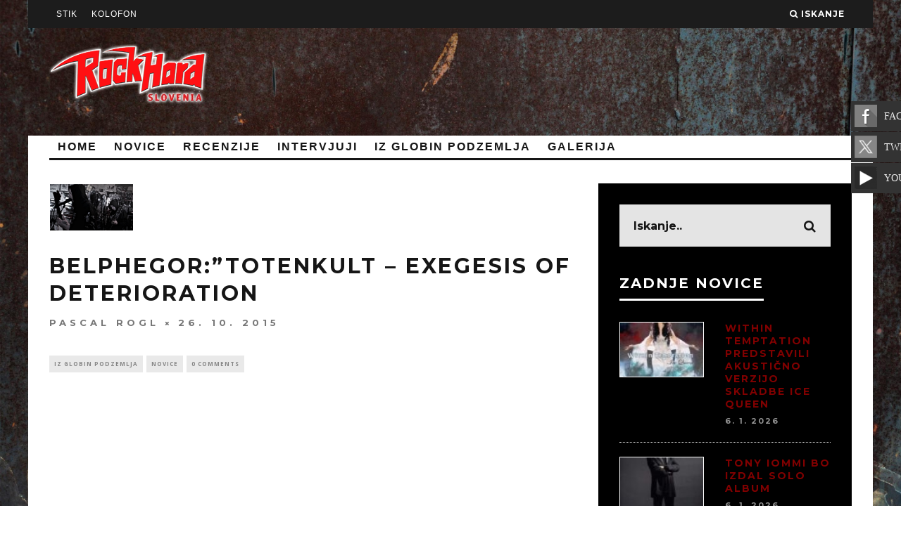

--- FILE ---
content_type: text/html; charset=UTF-8
request_url: https://www.rockhard.si/belphegortotenkult-exegesis-of-deterioration/
body_size: 13840
content:
<!DOCTYPE html> <!--[if lt IE 7]><html lang="en-GB" class="no-js lt-ie9 lt-ie8 lt-ie7"> <![endif]--> <!--[if (IE 7)&!(IEMobile)]><html lang="en-GB" class="no-js lt-ie9 lt-ie8"><![endif]--> <!--[if (IE 8)&!(IEMobile)]><html lang="en-GB" class="no-js lt-ie9"><![endif]--> <!--[if gt IE 8]><!--><html lang="en-GB" class="no-js"><!--<![endif]--><head><meta charset="utf-8"> <!--[if IE]><meta http-equiv="X-UA-Compatible" content="IE=edge" /><![endif]--><meta name="viewport" content="width=device-width, initial-scale=1.0"/><script data-cfasync="false" id="ao_optimized_gfonts_config">WebFontConfig={google:{families:["Montserrat:400,700","Open Sans:400,700,400italic"] },classes:false, events:false, timeout:1500};</script><link rel="shortcut icon" type="image/x-icon" href="favicon.ico"><link rel="pingback" href="https://www.rockhard.si/xmlrpc.php"><meta name='robots' content='index, follow, max-image-preview:large, max-snippet:-1, max-video-preview:-1' /><style>img:is([sizes="auto" i], [sizes^="auto," i]) { contain-intrinsic-size: 3000px 1500px }</style><title>Belphegor:&quot;Totenkult - Exegesis Of Deterioration - ROCK HARD</title><link rel="canonical" href="https://www.rockhard.si/belphegortotenkult-exegesis-of-deterioration/" /><meta property="og:locale" content="en_GB" /><meta property="og:type" content="article" /><meta property="og:title" content="Belphegor:&quot;Totenkult - Exegesis Of Deterioration - ROCK HARD" /><meta property="og:description" content="Belphegor predstavljajo skladbo &#8220;Totenkult &#8211; Exegesis Of Deterioration&#8221;, ki naj bi na novem albumu izšel naslednje leto, video pa so posneli v svojem vadbenem prostoru. Pozimi jih lahko ujamete na turneji skupaj z Vital Remains in Hate, in sicer najbliže nam 17. decembra na Dunaju v klubu Viper room. &nbsp; &nbsp;" /><meta property="og:url" content="https://www.rockhard.si/belphegortotenkult-exegesis-of-deterioration/" /><meta property="og:site_name" content="ROCK HARD" /><meta property="article:publisher" content="https://www.facebook.com/rockhard.slovenia/" /><meta property="article:published_time" content="2015-10-26T09:13:09+00:00" /><meta property="article:modified_time" content="2015-10-26T17:15:31+00:00" /><meta property="og:image" content="https://www.rockhard.si/wp-content/uploads/Belphegor-Totenkult-Exegesis-Of-Deterioration.jpg" /><meta property="og:image:width" content="645" /><meta property="og:image:height" content="363" /><meta property="og:image:type" content="image/jpeg" /><meta name="author" content="Pascal Rogl" /><meta name="twitter:label1" content="Written by" /><meta name="twitter:data1" content="Pascal Rogl" /> <script type="application/ld+json" class="yoast-schema-graph">{"@context":"https://schema.org","@graph":[{"@type":"Article","@id":"https://www.rockhard.si/belphegortotenkult-exegesis-of-deterioration/#article","isPartOf":{"@id":"https://www.rockhard.si/belphegortotenkult-exegesis-of-deterioration/"},"author":{"name":"Pascal Rogl","@id":"https://www.rockhard.si/#/schema/person/6c94a5be763fc8d18edfc61e3cc66990"},"headline":"Belphegor:&#8221;Totenkult &#8211; Exegesis Of Deterioration","datePublished":"2015-10-26T09:13:09+00:00","dateModified":"2015-10-26T17:15:31+00:00","mainEntityOfPage":{"@id":"https://www.rockhard.si/belphegortotenkult-exegesis-of-deterioration/"},"wordCount":66,"publisher":{"@id":"https://www.rockhard.si/#organization"},"image":{"@id":"https://www.rockhard.si/belphegortotenkult-exegesis-of-deterioration/#primaryimage"},"thumbnailUrl":"https://www.rockhard.si/wp-content/uploads/Belphegor-Totenkult-Exegesis-Of-Deterioration.jpg","articleSection":["IZ GLOBIN PODZEMLJA","NOVICE"],"inLanguage":"en-GB"},{"@type":"WebPage","@id":"https://www.rockhard.si/belphegortotenkult-exegesis-of-deterioration/","url":"https://www.rockhard.si/belphegortotenkult-exegesis-of-deterioration/","name":"Belphegor:\"Totenkult - Exegesis Of Deterioration - ROCK HARD","isPartOf":{"@id":"https://www.rockhard.si/#website"},"primaryImageOfPage":{"@id":"https://www.rockhard.si/belphegortotenkult-exegesis-of-deterioration/#primaryimage"},"image":{"@id":"https://www.rockhard.si/belphegortotenkult-exegesis-of-deterioration/#primaryimage"},"thumbnailUrl":"https://www.rockhard.si/wp-content/uploads/Belphegor-Totenkult-Exegesis-Of-Deterioration.jpg","datePublished":"2015-10-26T09:13:09+00:00","dateModified":"2015-10-26T17:15:31+00:00","breadcrumb":{"@id":"https://www.rockhard.si/belphegortotenkult-exegesis-of-deterioration/#breadcrumb"},"inLanguage":"en-GB","potentialAction":[{"@type":"ReadAction","target":["https://www.rockhard.si/belphegortotenkult-exegesis-of-deterioration/"]}]},{"@type":"ImageObject","inLanguage":"en-GB","@id":"https://www.rockhard.si/belphegortotenkult-exegesis-of-deterioration/#primaryimage","url":"https://www.rockhard.si/wp-content/uploads/Belphegor-Totenkult-Exegesis-Of-Deterioration.jpg","contentUrl":"https://www.rockhard.si/wp-content/uploads/Belphegor-Totenkult-Exegesis-Of-Deterioration.jpg","width":645,"height":363},{"@type":"BreadcrumbList","@id":"https://www.rockhard.si/belphegortotenkult-exegesis-of-deterioration/#breadcrumb","itemListElement":[{"@type":"ListItem","position":1,"name":"Home","item":"https://www.rockhard.si/"},{"@type":"ListItem","position":2,"name":"Belphegor:&#8221;Totenkult &#8211; Exegesis Of Deterioration"}]},{"@type":"WebSite","@id":"https://www.rockhard.si/#website","url":"https://www.rockhard.si/","name":"ROCK HARD","description":"Najglasnejši...","publisher":{"@id":"https://www.rockhard.si/#organization"},"potentialAction":[{"@type":"SearchAction","target":{"@type":"EntryPoint","urlTemplate":"https://www.rockhard.si/?s={search_term_string}"},"query-input":{"@type":"PropertyValueSpecification","valueRequired":true,"valueName":"search_term_string"}}],"inLanguage":"en-GB"},{"@type":"Organization","@id":"https://www.rockhard.si/#organization","name":"ROCK HARD","url":"https://www.rockhard.si/","logo":{"@type":"ImageObject","inLanguage":"en-GB","@id":"https://www.rockhard.si/#/schema/logo/image/","url":"https://www.rockhard.si/wp-content/uploads/rockhard.png","contentUrl":"https://www.rockhard.si/wp-content/uploads/rockhard.png","width":226,"height":106,"caption":"ROCK HARD"},"image":{"@id":"https://www.rockhard.si/#/schema/logo/image/"},"sameAs":["https://www.facebook.com/rockhard.slovenia/","https://x.com/RockHardSI","https://www.youtube.com/channel/UCg62TbcgWot39XKN30kqjWA"]},{"@type":"Person","@id":"https://www.rockhard.si/#/schema/person/6c94a5be763fc8d18edfc61e3cc66990","name":"Pascal Rogl","image":{"@type":"ImageObject","inLanguage":"en-GB","@id":"https://www.rockhard.si/#/schema/person/image/","url":"https://secure.gravatar.com/avatar/06726cda116b65a52b74d96dcb8696db17da64f442a12bbcb340b8fe1d081736?s=96&d=mm&r=g","contentUrl":"https://secure.gravatar.com/avatar/06726cda116b65a52b74d96dcb8696db17da64f442a12bbcb340b8fe1d081736?s=96&d=mm&r=g","caption":"Pascal Rogl"},"sameAs":["https://www.rockhard.si"],"url":"https://www.rockhard.si/author/pascal/"}]}</script> <link rel='dns-prefetch' href='//cdnjs.cloudflare.com' /><link rel='dns-prefetch' href='//www.youtube.com' /><link href='https://fonts.gstatic.com' crossorigin='anonymous' rel='preconnect' /><link href='https://ajax.googleapis.com' rel='preconnect' /><link href='https://fonts.googleapis.com' rel='preconnect' /><link rel="alternate" type="application/rss+xml" title="ROCK HARD &raquo; Feed" href="https://www.rockhard.si/feed/" /><link rel="alternate" type="application/rss+xml" title="ROCK HARD &raquo; Comments Feed" href="https://www.rockhard.si/comments/feed/" /><link rel="alternate" type="application/rss+xml" title="ROCK HARD &raquo; Belphegor:&#8221;Totenkult &#8211; Exegesis Of Deterioration Comments Feed" href="https://www.rockhard.si/belphegortotenkult-exegesis-of-deterioration/feed/" /> <script type="text/javascript">window._wpemojiSettings = {"baseUrl":"https:\/\/s.w.org\/images\/core\/emoji\/16.0.1\/72x72\/","ext":".png","svgUrl":"https:\/\/s.w.org\/images\/core\/emoji\/16.0.1\/svg\/","svgExt":".svg","source":{"concatemoji":"https:\/\/www.rockhard.si\/wp-includes\/js\/wp-emoji-release.min.js?ver=6.8.3"}};
/*! This file is auto-generated */
!function(s,n){var o,i,e;function c(e){try{var t={supportTests:e,timestamp:(new Date).valueOf()};sessionStorage.setItem(o,JSON.stringify(t))}catch(e){}}function p(e,t,n){e.clearRect(0,0,e.canvas.width,e.canvas.height),e.fillText(t,0,0);var t=new Uint32Array(e.getImageData(0,0,e.canvas.width,e.canvas.height).data),a=(e.clearRect(0,0,e.canvas.width,e.canvas.height),e.fillText(n,0,0),new Uint32Array(e.getImageData(0,0,e.canvas.width,e.canvas.height).data));return t.every(function(e,t){return e===a[t]})}function u(e,t){e.clearRect(0,0,e.canvas.width,e.canvas.height),e.fillText(t,0,0);for(var n=e.getImageData(16,16,1,1),a=0;a<n.data.length;a++)if(0!==n.data[a])return!1;return!0}function f(e,t,n,a){switch(t){case"flag":return n(e,"\ud83c\udff3\ufe0f\u200d\u26a7\ufe0f","\ud83c\udff3\ufe0f\u200b\u26a7\ufe0f")?!1:!n(e,"\ud83c\udde8\ud83c\uddf6","\ud83c\udde8\u200b\ud83c\uddf6")&&!n(e,"\ud83c\udff4\udb40\udc67\udb40\udc62\udb40\udc65\udb40\udc6e\udb40\udc67\udb40\udc7f","\ud83c\udff4\u200b\udb40\udc67\u200b\udb40\udc62\u200b\udb40\udc65\u200b\udb40\udc6e\u200b\udb40\udc67\u200b\udb40\udc7f");case"emoji":return!a(e,"\ud83e\udedf")}return!1}function g(e,t,n,a){var r="undefined"!=typeof WorkerGlobalScope&&self instanceof WorkerGlobalScope?new OffscreenCanvas(300,150):s.createElement("canvas"),o=r.getContext("2d",{willReadFrequently:!0}),i=(o.textBaseline="top",o.font="600 32px Arial",{});return e.forEach(function(e){i[e]=t(o,e,n,a)}),i}function t(e){var t=s.createElement("script");t.src=e,t.defer=!0,s.head.appendChild(t)}"undefined"!=typeof Promise&&(o="wpEmojiSettingsSupports",i=["flag","emoji"],n.supports={everything:!0,everythingExceptFlag:!0},e=new Promise(function(e){s.addEventListener("DOMContentLoaded",e,{once:!0})}),new Promise(function(t){var n=function(){try{var e=JSON.parse(sessionStorage.getItem(o));if("object"==typeof e&&"number"==typeof e.timestamp&&(new Date).valueOf()<e.timestamp+604800&&"object"==typeof e.supportTests)return e.supportTests}catch(e){}return null}();if(!n){if("undefined"!=typeof Worker&&"undefined"!=typeof OffscreenCanvas&&"undefined"!=typeof URL&&URL.createObjectURL&&"undefined"!=typeof Blob)try{var e="postMessage("+g.toString()+"("+[JSON.stringify(i),f.toString(),p.toString(),u.toString()].join(",")+"));",a=new Blob([e],{type:"text/javascript"}),r=new Worker(URL.createObjectURL(a),{name:"wpTestEmojiSupports"});return void(r.onmessage=function(e){c(n=e.data),r.terminate(),t(n)})}catch(e){}c(n=g(i,f,p,u))}t(n)}).then(function(e){for(var t in e)n.supports[t]=e[t],n.supports.everything=n.supports.everything&&n.supports[t],"flag"!==t&&(n.supports.everythingExceptFlag=n.supports.everythingExceptFlag&&n.supports[t]);n.supports.everythingExceptFlag=n.supports.everythingExceptFlag&&!n.supports.flag,n.DOMReady=!1,n.readyCallback=function(){n.DOMReady=!0}}).then(function(){return e}).then(function(){var e;n.supports.everything||(n.readyCallback(),(e=n.source||{}).concatemoji?t(e.concatemoji):e.wpemoji&&e.twemoji&&(t(e.twemoji),t(e.wpemoji)))}))}((window,document),window._wpemojiSettings);</script> <link rel='stylesheet' id='cf7ic_style-css' href='https://www.rockhard.si/wp-content/cache/autoptimize/css/autoptimize_single_446de1ae6bb220cd0e200f36a09eb5de.css?ver=3.3.7' type='text/css' media='all' /><style id='wp-emoji-styles-inline-css' type='text/css'>img.wp-smiley, img.emoji {
		display: inline !important;
		border: none !important;
		box-shadow: none !important;
		height: 1em !important;
		width: 1em !important;
		margin: 0 0.07em !important;
		vertical-align: -0.1em !important;
		background: none !important;
		padding: 0 !important;
	}</style><link rel='stylesheet' id='wp-block-library-css' href='https://www.rockhard.si/wp-includes/css/dist/block-library/style.min.css?ver=6.8.3' type='text/css' media='all' /><style id='classic-theme-styles-inline-css' type='text/css'>/*! This file is auto-generated */
.wp-block-button__link{color:#fff;background-color:#32373c;border-radius:9999px;box-shadow:none;text-decoration:none;padding:calc(.667em + 2px) calc(1.333em + 2px);font-size:1.125em}.wp-block-file__button{background:#32373c;color:#fff;text-decoration:none}</style><link rel='stylesheet' id='wpda_youtube_gutenberg_css-css' href='https://www.rockhard.si/wp-content/cache/autoptimize/css/autoptimize_single_cd6fe7e50487dafa1ff8505157d658a1.css?ver=6.8.3' type='text/css' media='all' /><style id='global-styles-inline-css' type='text/css'>:root{--wp--preset--aspect-ratio--square: 1;--wp--preset--aspect-ratio--4-3: 4/3;--wp--preset--aspect-ratio--3-4: 3/4;--wp--preset--aspect-ratio--3-2: 3/2;--wp--preset--aspect-ratio--2-3: 2/3;--wp--preset--aspect-ratio--16-9: 16/9;--wp--preset--aspect-ratio--9-16: 9/16;--wp--preset--color--black: #000000;--wp--preset--color--cyan-bluish-gray: #abb8c3;--wp--preset--color--white: #ffffff;--wp--preset--color--pale-pink: #f78da7;--wp--preset--color--vivid-red: #cf2e2e;--wp--preset--color--luminous-vivid-orange: #ff6900;--wp--preset--color--luminous-vivid-amber: #fcb900;--wp--preset--color--light-green-cyan: #7bdcb5;--wp--preset--color--vivid-green-cyan: #00d084;--wp--preset--color--pale-cyan-blue: #8ed1fc;--wp--preset--color--vivid-cyan-blue: #0693e3;--wp--preset--color--vivid-purple: #9b51e0;--wp--preset--gradient--vivid-cyan-blue-to-vivid-purple: linear-gradient(135deg,rgba(6,147,227,1) 0%,rgb(155,81,224) 100%);--wp--preset--gradient--light-green-cyan-to-vivid-green-cyan: linear-gradient(135deg,rgb(122,220,180) 0%,rgb(0,208,130) 100%);--wp--preset--gradient--luminous-vivid-amber-to-luminous-vivid-orange: linear-gradient(135deg,rgba(252,185,0,1) 0%,rgba(255,105,0,1) 100%);--wp--preset--gradient--luminous-vivid-orange-to-vivid-red: linear-gradient(135deg,rgba(255,105,0,1) 0%,rgb(207,46,46) 100%);--wp--preset--gradient--very-light-gray-to-cyan-bluish-gray: linear-gradient(135deg,rgb(238,238,238) 0%,rgb(169,184,195) 100%);--wp--preset--gradient--cool-to-warm-spectrum: linear-gradient(135deg,rgb(74,234,220) 0%,rgb(151,120,209) 20%,rgb(207,42,186) 40%,rgb(238,44,130) 60%,rgb(251,105,98) 80%,rgb(254,248,76) 100%);--wp--preset--gradient--blush-light-purple: linear-gradient(135deg,rgb(255,206,236) 0%,rgb(152,150,240) 100%);--wp--preset--gradient--blush-bordeaux: linear-gradient(135deg,rgb(254,205,165) 0%,rgb(254,45,45) 50%,rgb(107,0,62) 100%);--wp--preset--gradient--luminous-dusk: linear-gradient(135deg,rgb(255,203,112) 0%,rgb(199,81,192) 50%,rgb(65,88,208) 100%);--wp--preset--gradient--pale-ocean: linear-gradient(135deg,rgb(255,245,203) 0%,rgb(182,227,212) 50%,rgb(51,167,181) 100%);--wp--preset--gradient--electric-grass: linear-gradient(135deg,rgb(202,248,128) 0%,rgb(113,206,126) 100%);--wp--preset--gradient--midnight: linear-gradient(135deg,rgb(2,3,129) 0%,rgb(40,116,252) 100%);--wp--preset--font-size--small: 13px;--wp--preset--font-size--medium: 20px;--wp--preset--font-size--large: 36px;--wp--preset--font-size--x-large: 42px;--wp--preset--spacing--20: 0.44rem;--wp--preset--spacing--30: 0.67rem;--wp--preset--spacing--40: 1rem;--wp--preset--spacing--50: 1.5rem;--wp--preset--spacing--60: 2.25rem;--wp--preset--spacing--70: 3.38rem;--wp--preset--spacing--80: 5.06rem;--wp--preset--shadow--natural: 6px 6px 9px rgba(0, 0, 0, 0.2);--wp--preset--shadow--deep: 12px 12px 50px rgba(0, 0, 0, 0.4);--wp--preset--shadow--sharp: 6px 6px 0px rgba(0, 0, 0, 0.2);--wp--preset--shadow--outlined: 6px 6px 0px -3px rgba(255, 255, 255, 1), 6px 6px rgba(0, 0, 0, 1);--wp--preset--shadow--crisp: 6px 6px 0px rgba(0, 0, 0, 1);}:where(.is-layout-flex){gap: 0.5em;}:where(.is-layout-grid){gap: 0.5em;}body .is-layout-flex{display: flex;}.is-layout-flex{flex-wrap: wrap;align-items: center;}.is-layout-flex > :is(*, div){margin: 0;}body .is-layout-grid{display: grid;}.is-layout-grid > :is(*, div){margin: 0;}:where(.wp-block-columns.is-layout-flex){gap: 2em;}:where(.wp-block-columns.is-layout-grid){gap: 2em;}:where(.wp-block-post-template.is-layout-flex){gap: 1.25em;}:where(.wp-block-post-template.is-layout-grid){gap: 1.25em;}.has-black-color{color: var(--wp--preset--color--black) !important;}.has-cyan-bluish-gray-color{color: var(--wp--preset--color--cyan-bluish-gray) !important;}.has-white-color{color: var(--wp--preset--color--white) !important;}.has-pale-pink-color{color: var(--wp--preset--color--pale-pink) !important;}.has-vivid-red-color{color: var(--wp--preset--color--vivid-red) !important;}.has-luminous-vivid-orange-color{color: var(--wp--preset--color--luminous-vivid-orange) !important;}.has-luminous-vivid-amber-color{color: var(--wp--preset--color--luminous-vivid-amber) !important;}.has-light-green-cyan-color{color: var(--wp--preset--color--light-green-cyan) !important;}.has-vivid-green-cyan-color{color: var(--wp--preset--color--vivid-green-cyan) !important;}.has-pale-cyan-blue-color{color: var(--wp--preset--color--pale-cyan-blue) !important;}.has-vivid-cyan-blue-color{color: var(--wp--preset--color--vivid-cyan-blue) !important;}.has-vivid-purple-color{color: var(--wp--preset--color--vivid-purple) !important;}.has-black-background-color{background-color: var(--wp--preset--color--black) !important;}.has-cyan-bluish-gray-background-color{background-color: var(--wp--preset--color--cyan-bluish-gray) !important;}.has-white-background-color{background-color: var(--wp--preset--color--white) !important;}.has-pale-pink-background-color{background-color: var(--wp--preset--color--pale-pink) !important;}.has-vivid-red-background-color{background-color: var(--wp--preset--color--vivid-red) !important;}.has-luminous-vivid-orange-background-color{background-color: var(--wp--preset--color--luminous-vivid-orange) !important;}.has-luminous-vivid-amber-background-color{background-color: var(--wp--preset--color--luminous-vivid-amber) !important;}.has-light-green-cyan-background-color{background-color: var(--wp--preset--color--light-green-cyan) !important;}.has-vivid-green-cyan-background-color{background-color: var(--wp--preset--color--vivid-green-cyan) !important;}.has-pale-cyan-blue-background-color{background-color: var(--wp--preset--color--pale-cyan-blue) !important;}.has-vivid-cyan-blue-background-color{background-color: var(--wp--preset--color--vivid-cyan-blue) !important;}.has-vivid-purple-background-color{background-color: var(--wp--preset--color--vivid-purple) !important;}.has-black-border-color{border-color: var(--wp--preset--color--black) !important;}.has-cyan-bluish-gray-border-color{border-color: var(--wp--preset--color--cyan-bluish-gray) !important;}.has-white-border-color{border-color: var(--wp--preset--color--white) !important;}.has-pale-pink-border-color{border-color: var(--wp--preset--color--pale-pink) !important;}.has-vivid-red-border-color{border-color: var(--wp--preset--color--vivid-red) !important;}.has-luminous-vivid-orange-border-color{border-color: var(--wp--preset--color--luminous-vivid-orange) !important;}.has-luminous-vivid-amber-border-color{border-color: var(--wp--preset--color--luminous-vivid-amber) !important;}.has-light-green-cyan-border-color{border-color: var(--wp--preset--color--light-green-cyan) !important;}.has-vivid-green-cyan-border-color{border-color: var(--wp--preset--color--vivid-green-cyan) !important;}.has-pale-cyan-blue-border-color{border-color: var(--wp--preset--color--pale-cyan-blue) !important;}.has-vivid-cyan-blue-border-color{border-color: var(--wp--preset--color--vivid-cyan-blue) !important;}.has-vivid-purple-border-color{border-color: var(--wp--preset--color--vivid-purple) !important;}.has-vivid-cyan-blue-to-vivid-purple-gradient-background{background: var(--wp--preset--gradient--vivid-cyan-blue-to-vivid-purple) !important;}.has-light-green-cyan-to-vivid-green-cyan-gradient-background{background: var(--wp--preset--gradient--light-green-cyan-to-vivid-green-cyan) !important;}.has-luminous-vivid-amber-to-luminous-vivid-orange-gradient-background{background: var(--wp--preset--gradient--luminous-vivid-amber-to-luminous-vivid-orange) !important;}.has-luminous-vivid-orange-to-vivid-red-gradient-background{background: var(--wp--preset--gradient--luminous-vivid-orange-to-vivid-red) !important;}.has-very-light-gray-to-cyan-bluish-gray-gradient-background{background: var(--wp--preset--gradient--very-light-gray-to-cyan-bluish-gray) !important;}.has-cool-to-warm-spectrum-gradient-background{background: var(--wp--preset--gradient--cool-to-warm-spectrum) !important;}.has-blush-light-purple-gradient-background{background: var(--wp--preset--gradient--blush-light-purple) !important;}.has-blush-bordeaux-gradient-background{background: var(--wp--preset--gradient--blush-bordeaux) !important;}.has-luminous-dusk-gradient-background{background: var(--wp--preset--gradient--luminous-dusk) !important;}.has-pale-ocean-gradient-background{background: var(--wp--preset--gradient--pale-ocean) !important;}.has-electric-grass-gradient-background{background: var(--wp--preset--gradient--electric-grass) !important;}.has-midnight-gradient-background{background: var(--wp--preset--gradient--midnight) !important;}.has-small-font-size{font-size: var(--wp--preset--font-size--small) !important;}.has-medium-font-size{font-size: var(--wp--preset--font-size--medium) !important;}.has-large-font-size{font-size: var(--wp--preset--font-size--large) !important;}.has-x-large-font-size{font-size: var(--wp--preset--font-size--x-large) !important;}
:where(.wp-block-post-template.is-layout-flex){gap: 1.25em;}:where(.wp-block-post-template.is-layout-grid){gap: 1.25em;}
:where(.wp-block-columns.is-layout-flex){gap: 2em;}:where(.wp-block-columns.is-layout-grid){gap: 2em;}
:root :where(.wp-block-pullquote){font-size: 1.5em;line-height: 1.6;}</style><link rel='stylesheet' id='contact-form-7-css' href='https://www.rockhard.si/wp-content/cache/autoptimize/css/autoptimize_single_64ac31699f5326cb3c76122498b76f66.css?ver=6.1.4' type='text/css' media='all' /><link rel='stylesheet' id='gallery-all-css-css' href='https://www.rockhard.si/wp-content/plugins/gallery-images/style/gallery-all.css?ver=6.8.3' type='text/css' media='all' /><link rel='stylesheet' id='style2-os-css-css' href='https://www.rockhard.si/wp-content/cache/autoptimize/css/autoptimize_single_1ae2c22cb05a8b0f38b92d7dec46ada4.css?ver=6.8.3' type='text/css' media='all' /><link rel='stylesheet' id='lightbox-css-css' href='https://www.rockhard.si/wp-content/cache/autoptimize/css/autoptimize_single_0b6c00b1e384c93baf2a28b3fa6cff7a.css?ver=6.8.3' type='text/css' media='all' /><link rel='stylesheet' id='fontawesome-css-css' href='https://www.rockhard.si/wp-content/cache/autoptimize/css/autoptimize_single_2877ee5efe813aeb35b6550633dd183d.css?ver=6.8.3' type='text/css' media='all' /><link rel='stylesheet' id='dry_awp_theme_style-css' href='https://www.rockhard.si/wp-content/cache/autoptimize/css/autoptimize_single_18f0709efe37c3e1903bd43c601773ad.css?ver=6.8.3' type='text/css' media='all' /><style id='dry_awp_theme_style-inline-css' type='text/css'>@media screen and (max-width: 1024px) {	.csColumn {		clear: both !important;		float: none !important;		text-align: center !important;		margin-left:  10% !important;		margin-right: 10% !important;		width: 80% !important;	}	.csColumnGap {		display: none !important;	}}</style><link rel='stylesheet' id='login-with-ajax-css' href='https://www.rockhard.si/wp-content/themes/15zine/plugins/login-with-ajax/widget.css?ver=4.5.1' type='text/css' media='all' /><link rel='stylesheet' id='cb-main-stylesheet-css' href='https://www.rockhard.si/wp-content/cache/autoptimize/css/autoptimize_single_44d870eee1e6af7b0df4128cf6ef4926.css?ver=1.3' type='text/css' media='all' /> <!--[if lt IE 10]><link rel='stylesheet' id='cb-ie-only-css' href='https://www.rockhard.si/wp-content/themes/15zine/library/css/ie.css?ver=1.3' type='text/css' media='all' /> <![endif]--><link rel='stylesheet' id='fontawesome-css' href='https://www.rockhard.si/wp-content/themes/15zine/library/css/font-awesome-4.3.0/css/font-awesome.min.css?ver=4.3.0' type='text/css' media='all' /><link rel='stylesheet' id='dashicons-css' href='https://www.rockhard.si/wp-includes/css/dashicons.min.css?ver=6.8.3' type='text/css' media='all' /><link rel='stylesheet' id='thickbox-css' href='https://www.rockhard.si/wp-content/cache/autoptimize/css/autoptimize_single_37faeb50ef52da086e0f8c2c289e66d4.css?ver=6.8.3' type='text/css' media='all' /><link rel='stylesheet' id='front_end_youtube_style-css' href='https://www.rockhard.si/wp-content/cache/autoptimize/css/autoptimize_single_8679453e0f053d632d7f1bbd463d4610.css?ver=6.8.3' type='text/css' media='all' /> <script type="text/javascript" src="https://www.rockhard.si/wp-includes/js/jquery/jquery.min.js?ver=3.7.1" id="jquery-core-js"></script> <script type="text/javascript" defer='defer' src="https://www.rockhard.si/wp-includes/js/jquery/jquery-migrate.min.js?ver=3.4.1" id="jquery-migrate-js"></script> <script type="text/javascript" id="login-with-ajax-js-extra">var LWA = {"ajaxurl":"https:\/\/www.rockhard.si\/wp-admin\/admin-ajax.php","off":""};</script> <script type="text/javascript" defer='defer' src="https://www.rockhard.si/wp-content/themes/15zine/plugins/login-with-ajax/login-with-ajax.js?ver=4.5.1" id="login-with-ajax-js"></script> <script type="text/javascript" defer='defer' src="https://www.rockhard.si/wp-content/plugins/login-with-ajax/ajaxify/ajaxify.min.js?ver=4.5.1" id="login-with-ajax-ajaxify-js"></script> <script type="text/javascript" defer='defer' src="//cdnjs.cloudflare.com/ajax/libs/jquery-easing/1.4.1/jquery.easing.min.js?ver=6.8.3" id="jquery-easing-js"></script> <script type="text/javascript" defer='defer' src="https://www.rockhard.si/wp-content/themes/15zine/library/js/modernizr.custom.min.js?ver=2.6.2" id="cb-modernizr-js"></script> <script type="text/javascript" defer='defer' src="https://www.rockhard.si/wp-content/plugins/youtube-video-player/front_end/scripts/youtube_embed_front_end.js?ver=6.8.3" id="youtube_front_end_api_js-js"></script> <script type="text/javascript" defer='defer' src="https://www.youtube.com/iframe_api?ver=6.8.3" id="youtube_api_js-js"></script> <link rel="https://api.w.org/" href="https://www.rockhard.si/wp-json/" /><link rel="alternate" title="JSON" type="application/json" href="https://www.rockhard.si/wp-json/wp/v2/posts/10337" /><link rel="EditURI" type="application/rsd+xml" title="RSD" href="https://www.rockhard.si/xmlrpc.php?rsd" /><meta name="generator" content="WordPress 6.8.3" /><link rel='shortlink' href='https://www.rockhard.si/?p=10337' /><link rel="alternate" title="oEmbed (JSON)" type="application/json+oembed" href="https://www.rockhard.si/wp-json/oembed/1.0/embed?url=https%3A%2F%2Fwww.rockhard.si%2Fbelphegortotenkult-exegesis-of-deterioration%2F" /><link rel="alternate" title="oEmbed (XML)" type="text/xml+oembed" href="https://www.rockhard.si/wp-json/oembed/1.0/embed?url=https%3A%2F%2Fwww.rockhard.si%2Fbelphegortotenkult-exegesis-of-deterioration%2F&#038;format=xml" /><style type="text/css">.sticky-container {
		/*background-color: #333;*/
		padding: 0px;
		margin: 0px;
		position: fixed;
		right: -129px;
		top:130px;
		width: 200px;
		z-index: 10000;
	}

	.sticky li {
		list-style-type: none;
		background-color: #333;
		color: #efefef;
		height: 43px;
		padding: 0px;
		margin: 0px 0px 1px 0px;
		-webkit-transition:all 0.25s ease-in-out;
		-moz-transition:all 0.25s ease-in-out;
		-o-transition:all 0.25s ease-in-out;
		transition:all 0.25s ease-in-out;
		cursor: pointer;
		filter: url("data:image/svg+xml;utf8,<svg xmlns=\'http://www.w3.org/2000/svg\'><filter id=\'grayscale\'><feColorMatrix type=\'matrix\' values=\'0.3333 0.3333 0.3333 0 0 0.3333 0.3333 0.3333 0 0 0.3333 0.3333 0.3333 0 0 0 0 0 1 0\'/></filter></svg>#grayscale");
                filter: gray;
                -webkit-filter: grayscale(100%);

	}

	.sticky li:hover {
		margin-left: -115px;
		/*-webkit-transform: translateX(-115px);
		-moz-transform: translateX(-115px);
		-o-transform: translateX(-115px);
		-ms-transform: translateX(-115px);
		transform:translateX(-115px);*/
		/*background-color: #8e44ad;*/
		filter: url("data:image/svg+xml;utf8,<svg xmlns=\'http://www.w3.org/2000/svg\'><filter id=\'grayscale\'><feColorMatrix type=\'matrix\' values=\'1 0 0 0 0, 0 1 0 0 0, 0 0 1 0 0, 0 0 0 1 0\'/></filter></svg>#grayscale");
                -webkit-filter: grayscale(0%);
	}

	.sticky li a img {
		float: left;
		margin: 5px 5px;
		margin-right: 10px;

	}

	.sticky li a p {
		padding: 0px;
		margin: 0px;
		text-transform: uppercase;
		line-height: 43px;
        text-decoration: none !important;
        color: #ECF0F1;
        font-family: "Lato";
    }</style><link rel="stylesheet" href="https://www.rockhard.si/wp-content/cache/autoptimize/css/autoptimize_single_e90ec45f7eed92e8f039729cf1963d64.css" /> <script src="/wp-content/plugins/widgetkit/cache/widgetkit-22e084ff.js"></script> <style type="text/css">#cb-nav-bar .cb-mega-menu-columns .cb-sub-menu > li > a { color: #f2c231; }</style><style type="text/css">body, #respond, .cb-font-body { font-family: 'Open Sans', sans-serif; } h1, h2, h3, h4, h5, h6, .cb-font-header, #bbp-user-navigation, .cb-byline{ font-family:'Montserrat', sans-serif; }</style><style>.cb-mm-on #cb-nav-bar .cb-main-nav .menu-item-8218:hover, .cb-mm-on #cb-nav-bar .cb-main-nav .menu-item-8218:focus { background:# !important ; }
.cb-mm-on #cb-nav-bar .cb-main-nav .menu-item-8218 .cb-big-menu { border-top-color: #; }
.cb-mm-on #cb-nav-bar .cb-main-nav .menu-item-8217:hover, .cb-mm-on #cb-nav-bar .cb-main-nav .menu-item-8217:focus { background:# !important ; }
.cb-mm-on #cb-nav-bar .cb-main-nav .menu-item-8217 .cb-big-menu { border-top-color: #; }
.cb-mm-on #cb-nav-bar .cb-main-nav .menu-item-8222:hover, .cb-mm-on #cb-nav-bar .cb-main-nav .menu-item-8222:focus { background:# !important ; }
.cb-mm-on #cb-nav-bar .cb-main-nav .menu-item-8222 .cb-big-menu { border-top-color: #; }</style><script data-cfasync="false" id="ao_optimized_gfonts_webfontloader">(function() {var wf = document.createElement('script');wf.src='https://ajax.googleapis.com/ajax/libs/webfont/1/webfont.js';wf.type='text/javascript';wf.async='true';var s=document.getElementsByTagName('script')[0];s.parentNode.insertBefore(wf, s);})();</script></head><body class="wp-singular post-template-default single single-post postid-10337 single-format-standard wp-theme-15zine  cb-sidebar-right cb-sticky-sb-on cb-tm-dark cb-body-light cb-menu-light cb-mm-light cb-footer-dark cb-m-logo-off cb-m-sticky cb-sw-tm-box cb-sw-header-box cb-sw-menu-box cb-sw-footer-box cb-fis-b-standard"><div id="cb-outer-container"><div id="cb-top-menu" class="clearfix cb-font-header  wrap"><div class="wrap clearfix cb-site-padding cb-top-menu-wrap"><div class="cb-left-side cb-mob"> <a href="#" id="cb-mob-open" class="cb-link"><i class="fa fa-bars"></i></a></div><ul class="cb-top-nav cb-left-side"><li id="menu-item-8233" class="menu-item menu-item-type-post_type menu-item-object-page menu-item-8233"><a href="https://www.rockhard.si/stik/">STIK</a></li><li id="menu-item-8232" class="menu-item menu-item-type-post_type menu-item-object-page menu-item-8232"><a href="https://www.rockhard.si/kolofon/">KOLOFON</a></li></ul><ul class="cb-top-nav cb-right-side"><li class="cb-icon-search"><a href="#" title="Iskanje" id="cb-s-trigger"><i class="fa fa-search"></i> <span class="cb-search-title">Iskanje</span></a></li></ul></div></div><div id="cb-mob-menu"> <a href="#" id="cb-mob-close" class="cb-link"><i class="fa cb-times"></i></a><div class="cb-mob-menu-wrap"><ul class="cb-mobile-nav cb-top-nav"><li class="menu-item menu-item-type-post_type menu-item-object-page menu-item-home menu-item-8214"><a href="https://www.rockhard.si/">Home</a></li><li class="menu-item menu-item-type-taxonomy menu-item-object-category current-post-ancestor current-menu-parent current-post-parent menu-item-8218"><a href="https://www.rockhard.si/category/news/">NOVICE</a></li><li class="menu-item menu-item-type-taxonomy menu-item-object-category menu-item-has-children cb-has-children menu-item-8217"><a href="https://www.rockhard.si/category/reviews/">RECENZIJE</a><ul class="sub-menu"><li class="menu-item menu-item-type-taxonomy menu-item-object-category menu-item-9139"><a href="https://www.rockhard.si/category/report/">REPORT</a></li></ul></li><li class="menu-item menu-item-type-taxonomy menu-item-object-category menu-item-9138"><a href="https://www.rockhard.si/category/intervjuji/">INTERVJUJI</a></li><li class="menu-item menu-item-type-taxonomy menu-item-object-category current-post-ancestor current-menu-parent current-post-parent menu-item-8222"><a href="https://www.rockhard.si/category/underground-2/">IZ GLOBIN PODZEMLJA</a></li><li class="menu-item menu-item-type-post_type menu-item-object-page menu-item-8244"><a href="https://www.rockhard.si/galerija/">GALERIJA</a></li></ul></div></div><div id="cb-container" class="clearfix" ><header id="cb-header" class="cb-header  cb-with-block wrap" role="banner"><div id="cb-logo-box" class="cb-logo-left wrap"><div id="logo"> <a href="https://www.rockhard.si"> <img src="https://www.rockhard.si/wp-content/uploads/rockhard.png" alt=" logo" > </a></div><div class="cb-large cb-block"><a href=""><img src=""/></a></div></div></header><div id="cb-lwa" class="cb-lwa-modal cb-modal"><div class="cb-close-m cb-ta-right"><i class="fa cb-times"></i></div><div class="cb-lwa-modal-inner cb-modal-inner cb-light-loader cb-pre-load cb-font-header clearfix"><div class="lwa lwa-default clearfix"><form class="lwa-form cb-form cb-form-active clearfix" action="https://www.rockhard.si/wp-login.php?template=default" method="post"><div class="cb-form-body"> <input class="cb-form-input cb-form-input-username" type="text" name="log" placeholder="Username"> <input class="cb-form-input" type="password" name="pwd" placeholder="Password"> <span class="lwa-status cb-ta-center"></span><div class="cb-submit cb-ta-center"> <input type="submit" name="wp-submit" class="lwa_wp-submit cb-submit-form" value="Log In" tabindex="100" /> <input type="hidden" name="lwa_profile_link" value="1" /> <input type="hidden" name="login-with-ajax" value="login" /></div><div class="cb-lost-password cb-extra cb-ta-center"> <a class="lwa-links-remember cb-title-trigger cb-trigger-pass" href="https://www.rockhard.si/wp-login.php?action=lostpassword&#038;template=default" title="Lost your password?">Lost your password?</a></div></div></form><form class="lwa-remember cb-form clearfix" action="https://www.rockhard.si/wp-login.php?action=lostpassword&#038;template=default" method="post"><div class="cb-form-body"> <input type="text" name="user_login" class="lwa-user-remember cb-form-input" placeholder="Enter username or email"> <span class="lwa-status cb-ta-center"></span><div class="cb-submit cb-ta-center"> <input type="submit" value="Get New Password" class="lwa-button-remember cb-submit-form" /> <input type="hidden" name="login-with-ajax" value="remember" /></div></div></form></div></div></div><div id="cb-menu-search" class="cb-s-modal cb-modal"><div class="cb-close-m cb-ta-right"><i class="fa cb-times"></i></div><div class="cb-s-modal-inner cb-pre-load cb-light-loader cb-modal-inner cb-font-header cb-mega-three cb-mega-posts clearfix"><form role="search" method="get" class="cb-search" action="https://www.rockhard.si/"> <input type="text" class="cb-search-field cb-font-header" placeholder="Iskanje.." value="" name="s" title="" autocomplete="off"> <button class="cb-search-submit" type="submit" value=""><i class="fa fa-search"></i></button></form><div id="cb-s-results"></div></div></div><nav id="cb-nav-bar" class="clearfix  wrap" role="navigation"><div class="cb-nav-bar-wrap cb-site-padding clearfix cb-font-header  wrap"><ul class="cb-main-nav wrap clearfix"><li id="menu-item-8214" class="menu-item menu-item-type-post_type menu-item-object-page menu-item-home menu-item-8214"><a href="https://www.rockhard.si/">Home</a></li><li id="menu-item-8218" class="menu-item menu-item-type-taxonomy menu-item-object-category current-post-ancestor current-menu-parent current-post-parent menu-item-8218"><a href="https://www.rockhard.si/category/news/">NOVICE</a></li><li id="menu-item-8217" class="menu-item menu-item-type-taxonomy menu-item-object-category menu-item-has-children cb-has-children menu-item-8217"><a href="https://www.rockhard.si/category/reviews/">RECENZIJE</a><div class="cb-links-menu cb-menu-drop"><ul class="cb-sub-menu cb-sub-bg"><li id="menu-item-9139" class="menu-item menu-item-type-taxonomy menu-item-object-category menu-item-9139"><a href="https://www.rockhard.si/category/report/">REPORT</a></li></ul></div></li><li id="menu-item-9138" class="menu-item menu-item-type-taxonomy menu-item-object-category menu-item-9138"><a href="https://www.rockhard.si/category/intervjuji/">INTERVJUJI</a></li><li id="menu-item-8222" class="menu-item menu-item-type-taxonomy menu-item-object-category current-post-ancestor current-menu-parent current-post-parent menu-item-8222"><a href="https://www.rockhard.si/category/underground-2/">IZ GLOBIN PODZEMLJA</a></li><li id="menu-item-8244" class="menu-item menu-item-type-post_type menu-item-object-page menu-item-8244"><a href="https://www.rockhard.si/galerija/">GALERIJA</a></li></ul></div></nav><div id="cb-content" class="wrap clearfix"><div id="main" class="cb-main" role="main"><article id="post-10337" class="clearfix post-10337 post type-post status-publish format-standard has-post-thumbnail hentry category-underground-2 category-news" role="article"><div id="cb-featured-image" class="cb-fis cb-fis-block-standard"><div class="cb-mask"><img width="645" height="363" src="https://www.rockhard.si/wp-content/uploads/Belphegor-Totenkult-Exegesis-Of-Deterioration.jpg" class="attachment-cb-759-500 size-cb-759-500 wp-post-image" alt="" decoding="async" fetchpriority="high" srcset="https://www.rockhard.si/wp-content/uploads/Belphegor-Totenkult-Exegesis-Of-Deterioration.jpg 645w, https://www.rockhard.si/wp-content/uploads/Belphegor-Totenkult-Exegesis-Of-Deterioration-300x169.jpg 300w" sizes="(max-width: 645px) 100vw, 645px" /></div><div class="cb-entry-header cb-meta clearfix"><h1 class="entry-title cb-entry-title cb-title" itemprop="headline">Belphegor:&#8221;Totenkult &#8211; Exegesis Of Deterioration</h1><div class="cb-byline"><span class="cb-author"> <a href="https://www.rockhard.si/author/pascal/">Pascal Rogl</a></span><span class="cb-separator"><i class="fa fa-times"></i></span><span class="cb-date"><time class="updated" datetime="2015-10-26">26. 10. 2015</time></span></div><div class="cb-post-meta"><span class="cb-category cb-element"><a href="https://www.rockhard.si/category/underground-2/" title="View all posts in IZ GLOBIN PODZEMLJA">IZ GLOBIN PODZEMLJA</a></span><span class="cb-category cb-element"><a href="https://www.rockhard.si/category/news/" title="View all posts in NOVICE">NOVICE</a></span><span class="cb-comments cb-element"><a href="https://www.rockhard.si/belphegortotenkult-exegesis-of-deterioration/#respond">0 Comments</a></span></div></div></div><section class="cb-entry-content clearfix" ><p><iframe width="1200" height="675" src="https://www.youtube.com/embed/SMT9xxBpFK4?feature=oembed" frameborder="0" allowfullscreen></iframe></p><p style="text-align: justify;">Belphegor predstavljajo skladbo &#8220;Totenkult &#8211; Exegesis Of Deterioration&#8221;, ki naj bi na novem albumu izšel naslednje leto, video pa so posneli v svojem vadbenem prostoru. Pozimi jih lahko ujamete na turneji skupaj z Vital Remains in Hate, in sicer najbliže nam 17. decembra na Dunaju v klubu Viper room.</p><p>&nbsp;</p><p>&nbsp;</p></section><footer class="cb-article-footer"><div class="cb-social-sharing cb-post-block-bg cb-post-footer-block cb-on clearfix"><div class="cb-title cb-font-header">Share On</div><div class="cb-sharing-buttons"><div id="fb-root"></div> <script>(function(d, s, id) {var js, fjs = d.getElementsByTagName(s)[0]; if (d.getElementById(id)) return; js = d.createElement(s); js.id = id; js.src = "//connect.facebook.net/en_GB/sdk.js#xfbml=1&version=v2.0"; fjs.parentNode.insertBefore(js, fjs); }(document, "script", "facebook-jssdk"));</script><div class="cb-facebook cb-sharing-button"><div class="fb-share-button" data-href="https://www.rockhard.si/belphegortotenkult-exegesis-of-deterioration/"  data-layout="button_count"></div></div><div class="cb-facebook cb-sharing-button"><div class="fb-like" data-href="https://www.rockhard.si/belphegortotenkult-exegesis-of-deterioration/" data-layout="button_count" data-action="like" data-show-faces="false" data-share="false"></div></div><div class="cb-pinterest cb-sharing-button"><a href="//pinterest.com/pin/create/button/?url=https%3A%2F%2Fwww.rockhard.si%2Fbelphegortotenkult-exegesis-of-deterioration%2F&media=https%3A%2F%2Fwww.rockhard.si%2Fwp-content%2Fuploads%2FBelphegor-Totenkult-Exegesis-Of-Deterioration.jpg&description=Belphegor%3A%26%238221%3BTotenkult+%26%238211%3B+Exegesis+Of+Deterioration" data-pin-do="buttonPin" data-pin-config="beside" target="_blank"><img src="//assets.pinterest.com/images/pidgets/pinit_fg_en_rect_red_20.png" /></a><script type="text/javascript" async defer src="//assets.pinterest.com/js/pinit.js"></script></div><div class="cb-google cb-sharing-button "><div class="g-plusone" data-size="medium"></div> <script type="text/javascript">(function() {var po = document.createElement("script"); po.type = "text/javascript"; po.async = true; po.src = "https://apis.google.com/js/plusone.js"; var s = document.getElementsByTagName("script")[0]; s.parentNode.insertBefore(po, s); })();</script></div><div class="cb-twitter cb-sharing-button"><a href="https://twitter.com/share" class="twitter-share-button" data-dnt="true"  data-count="horizontal">Tweet</a><script>!function(d,s,id){var js,fjs=d.getElementsByTagName(s)[0],p=/^http:/.test(d.location)?"http":"https";if(!d.getElementById(id)){js=d.createElement(s);js.id=id;js.src=p+"://platform.twitter.com/widgets.js";fjs.parentNode.insertBefore(js,fjs);}}(document, "script", "twitter-wjs");</script></div></div></div></footer></article></div><div class="cb-sticky-sidebar"><aside class="cb-sidebar clearfix" role="complementary"><div id="search-6" class="cb-sidebar-widget widget_search"><form role="search" method="get" class="cb-search" action="https://www.rockhard.si/"> <input type="text" class="cb-search-field cb-font-header" placeholder="Iskanje.." value="" name="s" title="" autocomplete="off"> <button class="cb-search-submit" type="submit" value=""><i class="fa fa-search"></i></button></form></div><div id="cb-recent-posts-2" class="cb-sidebar-widget cb-widget-latest-articles"><h3 class="cb-sidebar-widget-title cb-widget-title">ZADNJE NOVICE</h3><div class="cb-module-block cb-small-margin"><article class="cb-looper cb-article cb-article-small cb-separated clearfix post-103983 post type-post status-publish format-standard has-post-thumbnail hentry category-news"><div class="cb-mask cb-img-fw" > <a href="https://www.rockhard.si/within-temptation-predstavili-akusticno-verzijo-skladbe-ice-queen/"><img width="100" height="65" src="https://www.rockhard.si/wp-content/uploads/2026/01/within_temptation_ice_queen_2025-100x65.jpg" class="attachment-cb-100-65 size-cb-100-65 wp-post-image" alt="" decoding="async" loading="lazy" srcset="https://www.rockhard.si/wp-content/uploads/2026/01/within_temptation_ice_queen_2025-100x65.jpg 100w, https://www.rockhard.si/wp-content/uploads/2026/01/within_temptation_ice_queen_2025-260x170.jpg 260w" sizes="auto, (max-width: 100px) 100vw, 100px" /></a></div><div class="cb-meta cb-article-meta"><h4 class="cb-post-title"><a href="https://www.rockhard.si/within-temptation-predstavili-akusticno-verzijo-skladbe-ice-queen/">Within Temptation predstavili akustično verzijo skladbe Ice Queen</a></h4><div class="cb-byline cb-byline-short cb-byline-date"><span class="cb-date"><time class="updated" datetime="2026-01-06">6. 1. 2026</time></span></div></div></article><article class="cb-looper cb-article cb-article-small cb-separated clearfix post-103980 post type-post status-publish format-standard has-post-thumbnail hentry category-news"><div class="cb-mask cb-img-fw" > <a href="https://www.rockhard.si/tony-iommi-bo-izdal-solo-album/"><img width="100" height="65" src="https://www.rockhard.si/wp-content/uploads/2026/01/9217127_4406646b98-100x65.jpeg" class="attachment-cb-100-65 size-cb-100-65 wp-post-image" alt="" decoding="async" loading="lazy" srcset="https://www.rockhard.si/wp-content/uploads/2026/01/9217127_4406646b98-100x65.jpeg 100w, https://www.rockhard.si/wp-content/uploads/2026/01/9217127_4406646b98-260x170.jpeg 260w" sizes="auto, (max-width: 100px) 100vw, 100px" /></a></div><div class="cb-meta cb-article-meta"><h4 class="cb-post-title"><a href="https://www.rockhard.si/tony-iommi-bo-izdal-solo-album/">Tony Iommi bo izdal solo album</a></h4><div class="cb-byline cb-byline-short cb-byline-date"><span class="cb-date"><time class="updated" datetime="2026-01-06">6. 1. 2026</time></span></div></div></article><article class="cb-looper cb-article cb-article-small cb-separated clearfix post-103977 post type-post status-publish format-standard has-post-thumbnail hentry category-news"><div class="cb-mask cb-img-fw" > <a href="https://www.rockhard.si/yungblud-uspesnico-zombie-posnel-s-skupino-the-smashing-pumpkins/"><img width="100" height="65" src="https://www.rockhard.si/wp-content/uploads/2026/01/ybsp-100x65.jpg" class="attachment-cb-100-65 size-cb-100-65 wp-post-image" alt="" decoding="async" loading="lazy" srcset="https://www.rockhard.si/wp-content/uploads/2026/01/ybsp-100x65.jpg 100w, https://www.rockhard.si/wp-content/uploads/2026/01/ybsp-260x170.jpg 260w, https://www.rockhard.si/wp-content/uploads/2026/01/ybsp-759x494.jpg 759w" sizes="auto, (max-width: 100px) 100vw, 100px" /></a></div><div class="cb-meta cb-article-meta"><h4 class="cb-post-title"><a href="https://www.rockhard.si/yungblud-uspesnico-zombie-posnel-s-skupino-the-smashing-pumpkins/">Yungblud uspešnico Zombie posnel s skupino The Smashing Pumpkins</a></h4><div class="cb-byline cb-byline-short cb-byline-date"><span class="cb-date"><time class="updated" datetime="2026-01-06">6. 1. 2026</time></span></div></div></article><article class="cb-looper cb-article cb-article-small cb-separated clearfix post-103971 post type-post status-publish format-standard has-post-thumbnail hentry category-news"><div class="cb-mask cb-img-fw" > <a href="https://www.rockhard.si/nova-rock-2026-znana-imena-prvi-nastopajocih-za-red-bull-oder/"><img width="100" height="65" src="https://www.rockhard.si/wp-content/uploads/2025/12/599349768_18551350693055757_2752287089042426824_n-100x65.jpg" class="attachment-cb-100-65 size-cb-100-65 wp-post-image" alt="" decoding="async" loading="lazy" srcset="https://www.rockhard.si/wp-content/uploads/2025/12/599349768_18551350693055757_2752287089042426824_n-100x65.jpg 100w, https://www.rockhard.si/wp-content/uploads/2025/12/599349768_18551350693055757_2752287089042426824_n-260x170.jpg 260w, https://www.rockhard.si/wp-content/uploads/2025/12/599349768_18551350693055757_2752287089042426824_n-759x500.jpg 759w" sizes="auto, (max-width: 100px) 100vw, 100px" /></a></div><div class="cb-meta cb-article-meta"><h4 class="cb-post-title"><a href="https://www.rockhard.si/nova-rock-2026-znana-imena-prvi-nastopajocih-za-red-bull-oder/">Nova Rock 2026: Znana imena prvi nastopajočih za Red Bull oder</a></h4><div class="cb-byline cb-byline-short cb-byline-date"><span class="cb-date"><time class="updated" datetime="2025-12-15">15. 12. 2025</time></span></div></div></article><article class="cb-looper cb-article cb-article-small cb-separated clearfix post-103968 post type-post status-publish format-standard has-post-thumbnail hentry category-news"><div class="cb-mask cb-img-fw" > <a href="https://www.rockhard.si/shanti-nilaya-predstavlja-nevesto/"><img width="100" height="65" src="https://www.rockhard.si/wp-content/uploads/2025/12/shanti-100x65.jpg" class="attachment-cb-100-65 size-cb-100-65 wp-post-image" alt="" decoding="async" loading="lazy" srcset="https://www.rockhard.si/wp-content/uploads/2025/12/shanti-100x65.jpg 100w, https://www.rockhard.si/wp-content/uploads/2025/12/shanti-260x170.jpg 260w, https://www.rockhard.si/wp-content/uploads/2025/12/shanti-759x500.jpg 759w" sizes="auto, (max-width: 100px) 100vw, 100px" /></a></div><div class="cb-meta cb-article-meta"><h4 class="cb-post-title"><a href="https://www.rockhard.si/shanti-nilaya-predstavlja-nevesto/">Shanti Nilaya predstavlja Nevesto</a></h4><div class="cb-byline cb-byline-short cb-byline-date"><span class="cb-date"><time class="updated" datetime="2025-12-15">15. 12. 2025</time></span></div></div></article></div></div><div id="cb-recent-posts-3" class="cb-sidebar-widget cb-widget-latest-articles"><h3 class="cb-sidebar-widget-title cb-widget-title">RECENZIJE</h3><div class="cb-module-block cb-small-margin"><article class="cb-looper cb-article cb-article-small cb-separated clearfix post-100365 post type-post status-publish format-standard has-post-thumbnail hentry category-news category-reviews"><div class="cb-mask cb-img-fw" > <a href="https://www.rockhard.si/recenzija-noctiferia-reforma/"><img width="100" height="65" src="https://www.rockhard.si/wp-content/uploads/2021/05/nocti-cover-100x65.jpg" class="attachment-cb-100-65 size-cb-100-65 wp-post-image" alt="" decoding="async" loading="lazy" srcset="https://www.rockhard.si/wp-content/uploads/2021/05/nocti-cover-100x65.jpg 100w, https://www.rockhard.si/wp-content/uploads/2021/05/nocti-cover-260x170.jpg 260w" sizes="auto, (max-width: 100px) 100vw, 100px" /></a><div class="cb-review-ext-box cb-font-header cb-small-box"><span class="cb-bg" style="background:#222;"></span><span class="cb-score">9</span></div></div><div class="cb-meta cb-article-meta"><h4 class="cb-post-title"><a href="https://www.rockhard.si/recenzija-noctiferia-reforma/">Recenzija: Noctiferia – Reforma</a></h4><div class="cb-byline cb-byline-short cb-byline-date"><span class="cb-date"><time class="updated" datetime="2021-05-28">28. 5. 2021</time></span></div></div></article><article class="cb-looper cb-article cb-article-small cb-separated clearfix post-96770 post type-post status-publish format-standard has-post-thumbnail hentry category-news category-reviews"><div class="cb-mask cb-img-fw" > <a href="https://www.rockhard.si/recenzija-rome-parlez-vous-hate/"><img width="100" height="65" src="https://www.rockhard.si/wp-content/uploads/2021/03/rome-parlez-vous-hate-100x65.jpg" class="attachment-cb-100-65 size-cb-100-65 wp-post-image" alt="" decoding="async" loading="lazy" srcset="https://www.rockhard.si/wp-content/uploads/2021/03/rome-parlez-vous-hate-100x65.jpg 100w, https://www.rockhard.si/wp-content/uploads/2021/03/rome-parlez-vous-hate-260x170.jpg 260w, https://www.rockhard.si/wp-content/uploads/2021/03/rome-parlez-vous-hate-759x500.jpg 759w" sizes="auto, (max-width: 100px) 100vw, 100px" /></a><div class="cb-review-ext-box cb-font-header cb-small-box"><span class="cb-bg" style="background:#222;"></span><span class="cb-score">85<span class="cb-percent-sign">%</span></span></div></div><div class="cb-meta cb-article-meta"><h4 class="cb-post-title"><a href="https://www.rockhard.si/recenzija-rome-parlez-vous-hate/">Recenzija: Rome &#8211; Parlez-Vous Hate</a></h4><div class="cb-byline cb-byline-short cb-byline-date"><span class="cb-date"><time class="updated" datetime="2021-03-14">14. 3. 2021</time></span></div></div></article><article class="cb-looper cb-article cb-article-small cb-separated clearfix post-80650 post type-post status-publish format-standard has-post-thumbnail hentry category-news category-reviews"><div class="cb-mask cb-img-fw" > <a href="https://www.rockhard.si/recenzija-witchcraft-black-metal/"><img width="100" height="65" src="https://www.rockhard.si/wp-content/uploads/2020/06/WITCHCRAFT-cover-100x65.jpg" class="attachment-cb-100-65 size-cb-100-65 wp-post-image" alt="" decoding="async" loading="lazy" /></a><div class="cb-review-ext-box cb-font-header cb-small-box"><span class="cb-bg" style="background:#222;"></span><span class="cb-score">6</span></div></div><div class="cb-meta cb-article-meta"><h4 class="cb-post-title"><a href="https://www.rockhard.si/recenzija-witchcraft-black-metal/">Recenzija: Witchcraft – Black Metal</a></h4><div class="cb-byline cb-byline-short cb-byline-date"><span class="cb-date"><time class="updated" datetime="2020-06-28">28. 6. 2020</time></span></div></div></article><article class="cb-looper cb-article cb-article-small cb-separated clearfix post-80639 post type-post status-publish format-standard has-post-thumbnail hentry category-news category-reviews"><div class="cb-mask cb-img-fw" > <a href="https://www.rockhard.si/recenzija-year-of-the-cobra-ash-and-dust/"><img width="100" height="65" src="https://www.rockhard.si/wp-content/uploads/2020/06/yotc-cover-100x65.jpg" class="attachment-cb-100-65 size-cb-100-65 wp-post-image" alt="" decoding="async" loading="lazy" /></a><div class="cb-review-ext-box cb-font-header cb-small-box"><span class="cb-bg" style="background:#222;"></span><span class="cb-score">8.5</span></div></div><div class="cb-meta cb-article-meta"><h4 class="cb-post-title"><a href="https://www.rockhard.si/recenzija-year-of-the-cobra-ash-and-dust/">Recenzija: Year Of The Cobra – Ash And Dust</a></h4><div class="cb-byline cb-byline-short cb-byline-date"><span class="cb-date"><time class="updated" datetime="2020-06-28">28. 6. 2020</time></span></div></div></article><article class="cb-looper cb-article cb-article-small cb-separated clearfix post-80434 post type-post status-publish format-standard has-post-thumbnail hentry category-news category-reviews"><div class="cb-mask cb-img-fw" > <a href="https://www.rockhard.si/recenzija-disillusion-the-liberation/"><img width="100" height="65" src="https://www.rockhard.si/wp-content/uploads/2020/06/DISILLUSION_The-Liberation-Cover-2019-100x65.jpg" class="attachment-cb-100-65 size-cb-100-65 wp-post-image" alt="" decoding="async" loading="lazy" srcset="https://www.rockhard.si/wp-content/uploads/2020/06/DISILLUSION_The-Liberation-Cover-2019-100x65.jpg 100w, https://www.rockhard.si/wp-content/uploads/2020/06/DISILLUSION_The-Liberation-Cover-2019-260x170.jpg 260w, https://www.rockhard.si/wp-content/uploads/2020/06/DISILLUSION_The-Liberation-Cover-2019-759x500.jpg 759w" sizes="auto, (max-width: 100px) 100vw, 100px" /></a><div class="cb-review-ext-box cb-font-header cb-small-box"><span class="cb-bg" style="background:#222;"></span><span class="cb-score">10</span></div></div><div class="cb-meta cb-article-meta"><h4 class="cb-post-title"><a href="https://www.rockhard.si/recenzija-disillusion-the-liberation/">Recenzija: Disillusion – The Liberation</a></h4><div class="cb-byline cb-byline-short cb-byline-date"><span class="cb-date"><time class="updated" datetime="2020-06-26">26. 6. 2020</time></span></div></div></article></div></div></aside></div></div><div class="sticky-container"><ul class="sticky"><li> <a target="_blank" href="https://www.facebook.com/rockhard.slovenia"> <img width="32" height="32" alt="" src="https://www.rockhard.si/wp-content/plugins/sticky-social-bar/images/facebook.png" /><p>Facebook</p> </a></li><li> <a target="_blank" href="https://twitter.com/RockHardSI"> <img width="32" height="32" alt="" src="https://www.rockhard.si/wp-content/plugins/sticky-social-bar/images/twitter.png" /><p>Twitter</p> </a></li><li> <a target="_blank" href="https://www.youtube.com/channel/UCg62TbcgWot39XKN30kqjWA"> <img width="32" height="32" alt="" src="https://www.rockhard.si/wp-content/plugins/sticky-social-bar/images/youtube.png" /><p>Youtube</p> </a></li></ul></div></div><footer id="cb-footer" class="wrap" role="contentinfo"><div class="cb-footer-lower cb-font-header clearfix"><div class="wrap clearfix"><div id="cb-footer-logo"> <a href="https://www.rockhard.si"> <img src="https://www.rockhard.si/wp-content/uploads/rockhard.png" alt=" logo" > </a></div><div class="cb-copyright"></div><div class="cb-to-top"><a href="#" id="cb-to-top"><i class="fa fa-angle-up cb-circle"></i></a></div></div></div></footer></div> <span id="cb-overlay"></span> <script type="speculationrules">{"prefetch":[{"source":"document","where":{"and":[{"href_matches":"\/*"},{"not":{"href_matches":["\/wp-*.php","\/wp-admin\/*","\/wp-content\/uploads\/*","\/wp-content\/*","\/wp-content\/plugins\/*","\/wp-content\/themes\/15zine\/*","\/*\\?(.+)"]}},{"not":{"selector_matches":"a[rel~=\"nofollow\"]"}},{"not":{"selector_matches":".no-prefetch, .no-prefetch a"}}]},"eagerness":"conservative"}]}</script> <script type="text/javascript">jQuery(document).ready(function($){
                            $("body").backstretch("https://www.rockhard.si/wp-content/uploads/bg1-1.jpg", {fade: 1000});
                        });</script><script type="text/javascript" defer='defer' src="https://www.rockhard.si/wp-includes/js/dist/hooks.min.js?ver=4d63a3d491d11ffd8ac6" id="wp-hooks-js"></script> <script type="text/javascript" defer='defer' src="https://www.rockhard.si/wp-includes/js/dist/i18n.min.js?ver=5e580eb46a90c2b997e6" id="wp-i18n-js"></script> <script type="text/javascript" id="wp-i18n-js-after">wp.i18n.setLocaleData( { 'text direction\u0004ltr': [ 'ltr' ] } );</script> <script type="text/javascript" defer='defer' src="https://www.rockhard.si/wp-content/plugins/contact-form-7/includes/swv/js/index.js?ver=6.1.4" id="swv-js"></script> <script type="text/javascript" id="contact-form-7-js-before">var wpcf7 = {
    "api": {
        "root": "https:\/\/www.rockhard.si\/wp-json\/",
        "namespace": "contact-form-7\/v1"
    },
    "cached": 1
};</script> <script type="text/javascript" defer='defer' src="https://www.rockhard.si/wp-content/plugins/contact-form-7/includes/js/index.js?ver=6.1.4" id="contact-form-7-js"></script> <script type="text/javascript" defer='defer' src="https://www.rockhard.si/wp-content/plugins/gallery-images/js/jquery.colorbox.js?ver=1.0.0" id="jquery.colorbox-js-js"></script> <script type="text/javascript" defer='defer' src="https://www.rockhard.si/wp-content/plugins/gallery-images/js/gallery-all.js?ver=1.0.0" id="gallery-all-js-js"></script> <script type="text/javascript" defer='defer' src="https://www.rockhard.si/wp-content/plugins/gallery-images/js/jquery.hugeitmicro.min.js?ver=1.0.0" id="hugeitmicro-min-js-js"></script> <script type="text/javascript" id="page-scroll-to-id-plugin-script-js-extra">var mPS2id_params = {"instances":{"mPS2id_instance_0":{"selector":"a[rel='m_PageScroll2id']","autoSelectorMenuLinks":"false","excludeSelector":"a[href^='#tab-'], a[href^='#tabs-'], a[data-toggle]:not([data-toggle='tooltip']), a[data-slide], a[data-vc-tabs], a[data-vc-accordion]","scrollSpeed":1300,"autoScrollSpeed":"true","scrollEasing":"easeInOutExpo","scrollingEasing":"easeInOutCirc","forceScrollEasing":"false","pageEndSmoothScroll":"true","stopScrollOnUserAction":"false","autoCorrectScroll":"false","autoCorrectScrollExtend":"false","layout":"vertical","offset":0,"dummyOffset":"false","highlightSelector":"","clickedClass":"mPS2id-clicked","targetClass":"mPS2id-target","highlightClass":"mPS2id-highlight","forceSingleHighlight":"false","keepHighlightUntilNext":"false","highlightByNextTarget":"false","appendHash":"false","scrollToHash":"false","scrollToHashForAll":"false","scrollToHashDelay":0,"scrollToHashUseElementData":"true","scrollToHashRemoveUrlHash":"false","disablePluginBelow":0,"adminDisplayWidgetsId":"true","adminTinyMCEbuttons":"true","unbindUnrelatedClickEvents":"false","unbindUnrelatedClickEventsSelector":"","normalizeAnchorPointTargets":"false","encodeLinks":"false"}},"total_instances":"1","shortcode_class":"_ps2id"};</script> <script type="text/javascript" defer='defer' src="https://www.rockhard.si/wp-content/plugins/page-scroll-to-id/js/page-scroll-to-id.min.js?ver=1.7.9" id="page-scroll-to-id-plugin-script-js"></script> <script type="text/javascript" defer='defer' src="https://www.rockhard.si/wp-content/themes/15zine/library/js/cookie.min.js?ver=1.3" id="cb-cookie-js"></script> <script type="text/javascript" defer='defer' src="https://www.rockhard.si/wp-content/themes/15zine/library/js/jquery.fs.boxer.min.js?ver=1.3" id="cb-lightbox-js"></script> <script type="text/javascript" defer='defer' src="https://www.rockhard.si/wp-content/themes/15zine/library/js/cb-ext.js?ver=1.3" id="cb-js-ext-js"></script> <script type="text/javascript" id="cb-js-js-extra">var cbScripts = {"cbUrl":"https:\/\/www.rockhard.si\/wp-admin\/admin-ajax.php","cbPostID":"10337","cbFsClass":"cb-embed-fs","cbSlider":["600",true,"7000"]};</script> <script type="text/javascript" defer='defer' src="https://www.rockhard.si/wp-content/themes/15zine/library/js/cb-scripts.min.js?ver=1.3" id="cb-js-js"></script> <script type="text/javascript" id="thickbox-js-extra">var thickboxL10n = {"next":"Next >","prev":"< Prev","image":"Image","of":"of","close":"Close","noiframes":"This feature requires inline frames. You have iframes disabled or your browser does not support them.","loadingAnimation":"https:\/\/www.rockhard.si\/wp-includes\/js\/thickbox\/loadingAnimation.gif"};</script> <script type="text/javascript" defer='defer' src="https://www.rockhard.si/wp-includes/js/thickbox/thickbox.js?ver=3.1-20121105" id="thickbox-js"></script> <script type="text/javascript">jQuery.noConflict();
					(
						function ( $ ) {
							$( function () {
								$( "area[href*=\\#],a[href*=\\#]:not([href=\\#]):not([href^='\\#tab']):not([href^='\\#quicktab']):not([href^='\\#pane'])" ).click( function () {
									if ( location.pathname.replace( /^\//, '' ) == this.pathname.replace( /^\//, '' ) && location.hostname == this.hostname ) {
										var target = $( this.hash );
										target = target.length ? target : $( '[name=' + this.hash.slice( 1 ) + ']' );
										if ( target.length ) {
											$( 'html,body' ).animate( {
												scrollTop: target.offset().top - 20											},900 , 'easeInQuint' );
											return false;
										}
									}
								} );
							} );
						}
					)( jQuery );</script> <script defer src="https://static.cloudflareinsights.com/beacon.min.js/vcd15cbe7772f49c399c6a5babf22c1241717689176015" integrity="sha512-ZpsOmlRQV6y907TI0dKBHq9Md29nnaEIPlkf84rnaERnq6zvWvPUqr2ft8M1aS28oN72PdrCzSjY4U6VaAw1EQ==" data-cf-beacon='{"version":"2024.11.0","token":"807403e39df54ddcbd6211ed9992d2cc","r":1,"server_timing":{"name":{"cfCacheStatus":true,"cfEdge":true,"cfExtPri":true,"cfL4":true,"cfOrigin":true,"cfSpeedBrain":true},"location_startswith":null}}' crossorigin="anonymous"></script>
</body></html> 
<!--
Performance optimized by W3 Total Cache. Learn more: https://www.boldgrid.com/w3-total-cache/?utm_source=w3tc&utm_medium=footer_comment&utm_campaign=free_plugin

Object Caching 118/155 objects using APC
Page Caching using APC 
Database Caching 10/29 queries in 0.040 seconds using APC

Served from: www.rockhard.si @ 2026-01-14 04:18:53 by W3 Total Cache
-->

--- FILE ---
content_type: text/html; charset=utf-8
request_url: https://accounts.google.com/o/oauth2/postmessageRelay?parent=https%3A%2F%2Fwww.rockhard.si&jsh=m%3B%2F_%2Fscs%2Fabc-static%2F_%2Fjs%2Fk%3Dgapi.lb.en.OE6tiwO4KJo.O%2Fd%3D1%2Frs%3DAHpOoo_Itz6IAL6GO-n8kgAepm47TBsg1Q%2Fm%3D__features__
body_size: 159
content:
<!DOCTYPE html><html><head><title></title><meta http-equiv="content-type" content="text/html; charset=utf-8"><meta http-equiv="X-UA-Compatible" content="IE=edge"><meta name="viewport" content="width=device-width, initial-scale=1, minimum-scale=1, maximum-scale=1, user-scalable=0"><script src='https://ssl.gstatic.com/accounts/o/2580342461-postmessagerelay.js' nonce="N0a8oFe9FdC0YrIByon7cQ"></script></head><body><script type="text/javascript" src="https://apis.google.com/js/rpc:shindig_random.js?onload=init" nonce="N0a8oFe9FdC0YrIByon7cQ"></script></body></html>